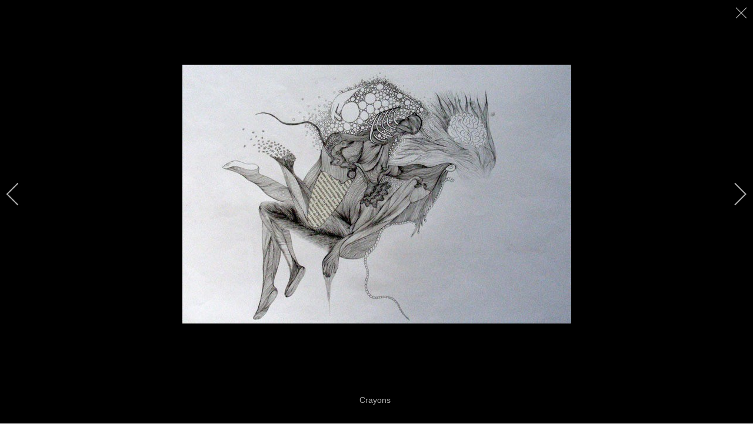

--- FILE ---
content_type: text/html; charset=utf-8
request_url: https://celinebailly.fr/creations/dessins?i=dessin5
body_size: 8677
content:
<!DOCTYPE html>
<html lang="fr-fr" dir="ltr">

<head>
    <meta charset="utf-8">
	<meta name="rights" content="rights">
	<meta name="viewport" content="width=device-width, initial-scale=1">
	<meta name="description" content="Crayons ">
	<meta name="generator" content="Joomla! - Open Source Content Management">
	<title>Celine Bailly Infographiste freelance - dessin5</title>
	<link href="/media/system/images/joomla-favicon.svg" rel="icon" type="image/svg+xml">
	<link href="/media/templates/site/cassiopeia/images/favicon.ico" rel="alternate icon" type="image/vnd.microsoft.icon">
	<link href="/media/system/images/joomla-favicon-pinned.svg" rel="mask-icon" color="#000">

    <link href="/media/system/css/joomla-fontawesome.min.css?6f5169" rel="lazy-stylesheet"><noscript><link href="/media/system/css/joomla-fontawesome.min.css?6f5169" rel="stylesheet"></noscript>
	<link href="/media/com_igallery/css/lib-42.css?6f5169" rel="stylesheet">
	<link href="/media/com_igallery/css/ignitegallery-42.css?6f5169" rel="stylesheet">
	<link href="/media/templates/site/cassiopeia/css/template.min.css?6f5169" rel="stylesheet">
	<link href="/media/templates/site/cassiopeia/css/global/colors_standard.min.css?6f5169" rel="stylesheet">
	<link href="/media/templates/site/cassiopeia/css/vendor/joomla-custom-elements/joomla-alert.min.css?0.4.1" rel="stylesheet">
	<link href="/media/templates/site/cassiopeia/css/user.css?6f5169" rel="stylesheet">
	<link href="/media/plg_system_jcemediabox/css/jcemediabox.min.css?7d30aa8b30a57b85d658fcd54426884a" rel="stylesheet">
	<link href="/components/com_sppagebuilder/assets/css/font-awesome-6.min.css?1b4503c04f45d68ae09fb22125331a69" rel="stylesheet">
	<link href="/components/com_sppagebuilder/assets/css/font-awesome-v4-shims.css?1b4503c04f45d68ae09fb22125331a69" rel="stylesheet">
	<link href="/components/com_sppagebuilder/assets/css/animate.min.css?1b4503c04f45d68ae09fb22125331a69" rel="stylesheet">
	<link href="/components/com_sppagebuilder/assets/css/sppagebuilder.css?1b4503c04f45d68ae09fb22125331a69" rel="stylesheet">
	<link href="/components/com_sppagebuilder/assets/css/magnific-popup.css" rel="stylesheet">
	<style>:root {
		--hue: 214;
		--template-bg-light: #f0f4fb;
		--template-text-dark: #495057;
		--template-text-light: #ffffff;
		--template-link-color: var(--link-color);
		--template-special-color: #001B4C;
		
	}</style>
	<style>/* Mobile Menu CK - https://www.joomlack.fr */
/* Automatic styles */

.mobilemenuck-bar {display:none;position:relative;left:0;top:0;right:0;z-index:100;}
.mobilemenuck-bar-title {display: block;}
.mobilemenuck-bar-button {cursor:pointer;box-sizing: border-box;position:absolute; top: 0; right: 0;line-height:0.8em;font-family:Verdana;text-align: center;}
.mobilemenuck {box-sizing: border-box;width: 100%;}
.mobilemenuck-topbar {position:relative;}
.mobilemenuck-title {display: block;}
.mobilemenuck-button {cursor:pointer;box-sizing: border-box;position:absolute; top: 0; right: 0;line-height:0.8em;font-family:Verdana;text-align: center;}
.mobilemenuck a {display:block;text-decoration: none;}
.mobilemenuck a:hover {text-decoration: none;}
.mobilemenuck .mobilemenuck-item > div {position:relative;}
/* for accordion */
.mobilemenuck-togglericon:after {cursor:pointer;text-align:center;display:block;position: absolute;right: 0;top: 0;content:"+";}
.mobilemenuck .open .mobilemenuck-togglericon:after {content:"-";}
.mobilemenuck-lock-button.mobilemenuck-button {right:45px}
.mobilemenuck-lock-button.mobilemenuck-button svg {max-height:50%;}
.mobilemenuck-lock-button.mobilemenuck-button::after {display: block;content: "";height: 100%;width: 100%;z-index: 1;position: absolute;top: 0;left: 0;}
.mobilemenuck[data-display="flyout"] {overflow: initial !important;}
.mobilemenuck[data-display="flyout"] .level1 + .mobilemenuck-submenu {position:absolute;top:0;left:auto;display:none;height:100vh;left:100%;}
.mobilemenuck[data-display="flyout"] .level2 + .mobilemenuck-submenu {position:absolute;top:0;left:auto;display:none;height:100vh;left:100%;}
.mobilemenuck[data-display="flyout"][data-effect*="slideright"] .level1 + .mobilemenuck-submenu {right:100%;left:auto;}
.mobilemenuck[data-display="flyout"][data-effect*="slideright"] .level2 + .mobilemenuck-submenu {right:100%;left:auto;}

/* RTL support */
.rtl .mobilemenuck-bar-button {left: 0;right: auto;}
.rtl .mobilemenuck-button {left: 0;right: auto;}
.rtl .mobilemenuck-togglericon::after {left: 0;right: auto;}

@media screen and (max-width: 640px) {
.mobilemenuck[data-display="flyout"] .level1 + .mobilemenuck-submenu {position:static;width: initial !important;height: initial;}
}
@media screen and (max-width: 1000px) {
.mobilemenuck[data-display="flyout"] .level2 + .mobilemenuck-submenu {position:static;width: initial !important;height: initial;}
}
.mobilemenuck-backbutton {
	cursor: pointer;
}

.mobilemenuck-backbutton:hover {
	opacity: 0.7;
}

[data-id="mobilemenuck-176"] .mobilemenuck-bar-title {
	background: #464646;
	color: #FFFFFF;
	font-weight: bold;
	text-indent: 20px;
	line-height: 43px;
	font-size: 20px;
}

[data-id="mobilemenuck-176"] .mobilemenuck-bar-title a {
	color: #FFFFFF;
	font-weight: bold;
	text-indent: 20px;
	line-height: 43px;
	font-size: 20px;
}

[data-id="mobilemenuck-176"] .mobilemenuck-bar-button {
	background: #333333;
	height: 43px;
	width: 43px;
	color: #FFFFFF;
	padding-top: 8px;
	font-size: 1.8em;
}

[data-id="mobilemenuck-176"] .mobilemenuck-bar-button a {
	color: #FFFFFF;
	font-size: 1.8em;
}

[data-id="mobilemenuck-176"].mobilemenuck {
	background: #464646;
	color: #FFFFFF;
	padding-bottom: 5px;
	font-weight: bold;
	font-size: 1.2em;
}

[data-id="mobilemenuck-176"].mobilemenuck a {
	color: #FFFFFF;
	font-weight: bold;
	font-size: 1.2em;
}

[data-id="mobilemenuck-176"] .mobilemenuck-title {
	background: #464646;
	height: 43px;
	text-indent: 20px;
	line-height: 43px;
	font-size: 20px;
}

[data-id="mobilemenuck-176"] .mobilemenuck-title a {
	text-indent: 20px;
	line-height: 43px;
	font-size: 20px;
}

[data-id="mobilemenuck-176"] .mobilemenuck-button {
	min-height: 35px;
	height: 43px;
	width: 45px;
	line-height: 35px;
	font-size: 1.8em;
}

[data-id="mobilemenuck-176"] .mobilemenuck-button a {
	line-height: 35px;
	font-size: 1.8em;
}

[data-id="mobilemenuck-176"] .mobilemenuck-item > .level1 {
	background: #027EA6;
	-moz-border-radius: 5px 5px 5px 5px;
	-o-border-radius: 5px 5px 5px 5px;
	-webkit-border-radius: 5px 5px 5px 5px;
	border-radius: 5px 5px 5px 5px;
	color: #FFFFFF;
	margin-top: 4px;
	margin-right: 4px;
	margin-bottom: 4px;
	margin-left: 4px;
	padding-left: 15px;
	line-height: 35px;
}

[data-id="mobilemenuck-176"] .mobilemenuck-item > .level1 a {
	color: #FFFFFF;
	line-height: 35px;
}

[data-id="mobilemenuck-176"] .mobilemenuck-item > .level1:not(.headingck):hover, [data-id="mobilemenuck-176"] .mobilemenuck-item > .level1.open {
	background: #008bb8;
}

[data-id="mobilemenuck-176"] .mobilemenuck-item > .level2 {
	background: #FFFFFF;
	-moz-border-radius: 5px 5px 5px 5px;
	-o-border-radius: 5px 5px 5px 5px;
	-webkit-border-radius: 5px 5px 5px 5px;
	border-radius: 5px 5px 5px 5px;
	color: #000000;
	margin-top: 4px;
	margin-right: 4px;
	margin-bottom: 4px;
	margin-left: 4px;
	padding-left: 25px;
	line-height: 35px;
}

[data-id="mobilemenuck-176"] .mobilemenuck-item > .level2 a {
	color: #000000;
	line-height: 35px;
}

[data-id="mobilemenuck-176"] .mobilemenuck-item > .level2:not(.headingck):hover, [data-id="mobilemenuck-176"] .mobilemenuck-item > .level2.open {
	background: #f0f0f0;
}

[data-id="mobilemenuck-176"] .level2 + .mobilemenuck-submenu .mobilemenuck-item > div:not(.mobilemenuck-submenu) {
	background: #689332;
	-moz-border-radius: 5px 5px 5px 5px;
	-o-border-radius: 5px 5px 5px 5px;
	-webkit-border-radius: 5px 5px 5px 5px;
	border-radius: 5px 5px 5px 5px;
	color: #FFFFFF;
	margin-top: 4px;
	margin-right: 4px;
	margin-bottom: 4px;
	margin-left: 4px;
	padding-left: 35px;
	line-height: 35px;
}

[data-id="mobilemenuck-176"] .level2 + .mobilemenuck-submenu .mobilemenuck-item > div:not(.mobilemenuck-submenu) a {
	color: #FFFFFF;
	line-height: 35px;
}

[data-id="mobilemenuck-176"] .level2 + .mobilemenuck-submenu .mobilemenuck-item > div:not(.headingck):not(.mobilemenuck-submenu):hover, [data-id="mobilemenuck-176"] .mobilemenuck-item > .level2 + .mobilemenuck-submenu .mobilemenuck-item > div.open:not(.mobilemenuck-submenu) {
	background: #72a137;
}

[data-id="mobilemenuck-176"] .mobilemenuck-togglericon:after {
	background: #000000;
	background: rgba(0,0,0,0.25);
	-pie-background: rgba(0,0,0,0.25);
	-moz-border-radius: 0px 5px 5px 0px;
	-o-border-radius: 0px 5px 5px 0px;
	-webkit-border-radius: 0px 5px 5px 0px;
	border-radius: 0px 5px 5px 0px;
	min-height: 35px;
	height: 100%;
	width: 35px;
	padding-right: 5px;
	padding-left: 5px;
	line-height: 35px;
	font-size: 1.7em;
}

[data-id="mobilemenuck-176"] .mobilemenuck-togglericon:after a {
	line-height: 35px;
	font-size: 1.7em;
}
.mobilemaximenuck div span.descck {
	padding-left: 10px;
	font-size: 12px;
}

[data-id="mobilemenuck-176"] .mobilemenuck-item-counter {
	display: inline-block;
	margin: 0 5px;
	padding: 10px;
	font-size: 12px;
	line-height: 0;
	background: rgba(0,0,0,0.3);
	color: #eee;
	border-radius: 10px;
	height: 20px;
	transform: translate(10px,-3px);
	box-sizing: border-box;
}

[data-id="mobilemenuck-176"] + .mobilemenuck-overlay {
	position: fixed;
	top: 0;
	background: #000;
	opacity: 0.3;
	left: 0;
	right: 0;
	bottom: 0;
	z-index: 9;
}

[data-id="mobilemenuck-176"] .mobilemenuck-backbutton svg {
	width: 14px;
	fill: #fff;
	position: relative;
	left: -5px;
	top: -2px;
}
[data-id="mobilemenuck-176"] img.mobilemenuck-icon {
width: 32px;
height: 32px;
margin: 5px;
}[data-id="mobilemenuck-176"] i.mobilemenuck-icon {
font-size: 32px;
margin: 5px;
}[data-id="mobilemenuck-176"] .mobilemenuck-item .maximenuiconck {
font-size: 32px;
margin: 5px;
}[data-id="mobilemenuck-176"] + .mobilemenuck-overlay {
	position: fixed;
	top: 0;
	background: #000000;
	opacity: 0.3;
	left: 0;
	right: 0;
	bottom: 0;
	z-index: 9;
}.mobilemenuck-logo { text-align: center; }.mobilemenuck-logo-left { text-align: left; }.mobilemenuck-logo-right { text-align: right; }.mobilemenuck-logo a { display: inline-block; }</style>
	<style>@media(min-width: 1400px) {.sppb-row-container { max-width: 1320px; }}</style>
	<style>#mobilemenuck-176-mobile-bar, #mobilemenuck-176-mobile-bar-wrap-topfixed { display: none; }
	@media only screen and (max-width:991px){
	#mobilemenuck-176-wrap ul.nav, #mobilemenuck-176-wrap button.navbar-toggler { display: none !important; }
	#mobilemenuck-176-mobile-bar, #mobilemenuck-176-mobile-bar-wrap-topfixed { display: block; flex: 1;}
	.mobilemenuck-hide {display: none !important;}
    body { padding-top: 40px !important; } }</style>

    <script src="/media/vendor/jquery/js/jquery.min.js?3.7.1"></script>
	<script src="/media/com_igallery/js/lib-42.js?6f5169"></script>
	<script src="/media/com_igallery/js/ignitegallery-42.js?6f5169"></script>
	<script src="/media/legacy/js/jquery-noconflict.min.js?504da4"></script>
	<script src="/media/mod_menu/js/menu.min.js?6f5169" type="module"></script>
	<script type="application/json" class="joomla-script-options new">{"joomla.jtext":{"PLG_MOBILEMENUCK_SEARCH":"PLG_MOBILEMENUCK_SEARCH","PLG_MOBILEMENUCK_BAR_BUTTON_LABEL":"PLG_MOBILEMENUCK_BAR_BUTTON_LABEL","PLG_MOBILEMENUCK_LOCK_BUTTON_LABEL":"PLG_MOBILEMENUCK_LOCK_BUTTON_LABEL","PLG_MOBILEMENUCK_MENU_BUTTON_LABEL":"PLG_MOBILEMENUCK_MENU_BUTTON_LABEL","PLG_MOBILEMENUCK_SEARCH_LABEL":"PLG_MOBILEMENUCK_SEARCH_LABEL","PLG_MOBILEMENUCK_TOGGLER_ICON_LABEL":"PLG_MOBILEMENUCK_TOGGLER_ICON_LABEL","PLG_MOBILEMENUCK_SEARCH_RESET_LABEL":"PLG_MOBILEMENUCK_SEARCH_RESET_LABEL","ERROR":"Erreur","MESSAGE":"Message","NOTICE":"Annonce","WARNING":"Alerte","JCLOSE":"Fermer","JOK":"OK","JOPEN":"Ouvrir"},"system.paths":{"root":"","rootFull":"https:\/\/celinebailly.fr\/","base":"","baseFull":"https:\/\/celinebailly.fr\/"},"csrf.token":"9c1fcf06f8da75a7404e36b62c056574"}</script>
	<script src="/media/system/js/core.min.js?a3d8f8"></script>
	<script src="/media/templates/site/cassiopeia/js/template.min.js?6f5169" type="module"></script>
	<script src="/media/vendor/bootstrap/js/collapse.min.js?5.3.8" type="module"></script>
	<script src="/media/system/js/messages.min.js?9a4811" type="module"></script>
	<script src="/media/plg_system_jcemediabox/js/jcemediabox.min.js?7d30aa8b30a57b85d658fcd54426884a"></script>
	<script src="/components/com_sppagebuilder/assets/js/jquery.parallax.js?1b4503c04f45d68ae09fb22125331a69"></script>
	<script src="/components/com_sppagebuilder/assets/js/sppagebuilder.js?1b4503c04f45d68ae09fb22125331a69" defer></script>
	<script src="/components/com_sppagebuilder/assets/js/jquery.magnific-popup.min.js"></script>
	<script src="/components/com_sppagebuilder/assets/js/addons/image.js"></script>
	<script src="/components/com_sppagebuilder/assets/js/addons/text_block.js"></script>
	<script src="/media/plg_system_mobilemenuck/assets/mobilemenuck.js?ver=1.6.11"></script>
	<script>jQuery(document).ready(function(){WfMediabox.init({"base":"\/","theme":"standard","width":"","height":"","lightbox":0,"shadowbox":0,"icons":1,"overlay":1,"overlay_opacity":0,"overlay_color":"","transition_speed":500,"close":2,"labels":{"close":"Close","next":"Next","previous":"Previous","cancel":"Cancel","numbers":"{{numbers}}","numbers_count":"{{current}} of {{total}}","download":"Download"},"swipe":true,"expand_on_click":true});});</script>
	<script>var MobilemenuckSettings = MobilemenuckSettings || {};MobilemenuckSettings['mobilemenuck-176'] = {"207":{"icon":"","iconType":"image","enabled":"1","text":""},"209":{"icon":"","iconType":"image","enabled":"1","text":""},"211":{"icon":"","iconType":"image","enabled":"1","text":""},"214":{"icon":"","iconType":"image","enabled":"1","text":""},"213":{"icon":"","iconType":"image","enabled":"1","text":""},"534":{"icon":"","iconType":"image","enabled":"1","text":""},"219":{"icon":"","iconType":"image","enabled":"1","text":""},"224":{"icon":"","iconType":"image","enabled":"1","text":""},"226":{"icon":"","iconType":"image","enabled":"1","text":""}}</script>
	<script>jQuery(document).ready(function(){ new MobileMenuCK(jQuery('#mobilemenuck-176-wrap ul.nav'), {menubarbuttoncontent : '&#x2261;',topbarbuttoncontent : '×',showmobilemenutext : 'default',mobilemenutext : 'Menu',container : 'topfixed',detectiontype : 'resolution',resolution : '991',usemodules : '0',useimages : '0',showlogo : '1',showdesc : '0',displaytype : 'accordion',displayeffect : 'normal',menuwidth : '300',openedonactiveitem : '0',mobilebackbuttontext : 'Retour',menuselector : 'ul',uriroot : '',tooglebarevent : 'click',tooglebaron : 'all',logo_source : 'maximenuck',logo_image : '',logo_link : '',logo_alt : '',logo_position : 'left',logo_width : '',logo_height : '',logo_margintop : '',logo_marginright : '',logo_marginbottom : '',logo_marginleft : '',topfixedeffect : 'always',lock_button : '0',lock_forced : '0',accordion_use_effects : '0',accordion_toggle : '0',show_icons : '1',counter : '0',hide_desktop : '1',overlay : '1',menuid : 'mobilemenuck-176',langdirection : 'ltr',merge : '',beforetext : '',aftertext : '',mergeorder : '',logo_where : '1',custom_position : '#css_selector',search : '0',uriroot : ''}); });</script>
	<meta property="og:title" content="dessin5" />
	<meta property="og:description" content="Crayons " />
	<meta property="og:image" content="https://celinebailly.fr/images/igallery/resized/dessins-13/dessin5-1600-1000-100.jpg" />
	<meta property="og:image:width" content="661" />
	<meta property="og:image:height" content="440" />

</head>

<body class="site com_igallery wrapper-fluid view-category no-layout no-task itemid-213">
    <header class="header container-header full-width position-sticky sticky-top">

        
        
                    <div class="grid-child">
                <div class="navbar-brand">
                    <a class="brand-logo" href="/">
                        <img loading="eager" decoding="async" src="https://celinebailly.fr/images/structure/logo4.png" alt="Celine Bailly Infographiste freelance">                    </a>
                                    </div>
            </div>
        
                    <div class="grid-child container-nav">
                                    <div id="mobilemenuck-176-wrap">
								<ul id="menu1" class="mod-menu mod-list nav  menuprincipal">
<li class="nav-item item-207 default"><a href="/" title="Céline Bailly infographiste">Accueil</a></li><li class="nav-item item-209 active deeper parent"><a href="/creations/graphisme-print" title="Créations, portfolio">Créations</a><ul class="mod-menu__sub list-unstyled small"><li class="nav-item item-211"><a href="/creations/graphisme-print" title="Graphisme">Graphisme / Print</a></li><li class="nav-item item-214"><a href="/creations/cms" title="Sites joomla">Site internet</a></li><li class="nav-item item-213 current active"><a href="/creations/dessins" title="Travaux personnels" aria-current="page">Dessins</a></li><li class="nav-item item-534"><a href="/creations/modiste" title="Chapeaux">Modisme</a></li><li class="nav-item item-219"><a href="/creations/les-coeurs" title="Photographies de coeurs">Les Coeurs</a></li></ul></li><li class="nav-item item-224"><a href="/a-propos" title="Parcours et compétences">A propos</a></li><li class="nav-item item-226"><a href="/contact" >Contact</a></li></ul>

							</div>
                                            </div>
            </header>

    <div class="site-grid">
        
        
        
        
        <div class="grid-child container-component">
            
            <div class="main-top card ">
        <div class="card-body">
                
<nav class="navbar navbar-expand-md" aria-label="Sous Menu principal">
    <button class="navbar-toggler navbar-toggler-right" type="button" data-bs-toggle="collapse" data-bs-target="#navbar177" aria-controls="navbar177" aria-expanded="false" aria-label="Permuter la navigation">
        <span class="icon-menu" aria-hidden="true"></span>
    </button>
    <div class="collapse navbar-collapse" id="navbar177">
        <ul id="menu2" class="mod-menu mod-list nav  sousmenuprincipal">
<li class="nav-item item-211"><a href="/creations/graphisme-print" title="Graphisme">Graphisme / Print</a></li><li class="nav-item item-214"><a href="/creations/cms" title="Sites joomla">Site internet</a></li><li class="nav-item item-213 current active"><a href="/creations/dessins" title="Travaux personnels" aria-current="page">Dessins</a></li><li class="nav-item item-534"><a href="/creations/modiste" title="Chapeaux">Modisme</a></li><li class="nav-item item-219"><a href="/creations/les-coeurs" title="Photographies de coeurs">Les Coeurs</a></li></ul>
    </div>
</nav>
    </div>
</div>

            <div id="system-message-container" aria-live="polite"></div>

            <main>
                


<div id="gallery-scope-13" class="igui-scope ig-main-scope-wrapper profile-3 ig-notphone" data-vref="5.3"
>

    







    <div data-igui-grid id="ig-gallery-wrapper-13" class="ig-gallery-wrapper igui-align-center igui-grid-collapse"
         data-ig-uniqueid="13"
         data-ig-basehref=""
         data-ig-basehref-long="https://celinebailly.fr/"
         data-ig-collecthits="0"
         data-ig-lbox-autoplay=""
         data-ig-disable-rightclick="0"
         data-ig-showhash="hash"
         data-ig-show-main-image="0"
         data-ig-phone="0"
         data-ig-lbox-view="0"
         data-ig-gdpr="0"
         data-ig-ismac="1"
                          >

    
    
            
        
            
        <div
            class="ig-slideshow igui-inline igui-width-48-48 igui-position-relative igui-visible-toggle igui-light"
            data-ig-fade="slide"
            data-ig-transition-duration="400"
            data-ig-ratio="661:568"
            data-ig-autoplay="0"
            data-ig-infinite="1"
            data-ig-interval="3000"
            data-ig-max-height="568"
            data-ig-show-main="0"
            data-ig-preload-main="1"
            style="display:none;"        >

        <div style="max-width:661px; position:relative;">

            <ul class="igui-slideshow-items ig-slideshow-matchheight"
                data-ig-lightbox="1"
                data-ig-lightbox-fade="slide"
                data-ig-lightbox-transition-duration="400"
                data-ig-lightbox-fullscreen="none"
                data-ig-lightbox-interval="3000"
                data-ig-lightbox-infinite="1"
                >
            
                
                                                
                
                
                <li class="ig-slideshow-item "
                    data-ig-imageid="305"
                    data-ig-imagehash="peinturecoree3"
                    data-ig-image-link=""
                    data-ig-link-new="1"
                                                            >

                    
                
                                                                                        
                                                                    	                                                                    <div class="ig-lightbox-description-content" style="display:none;"><div class="ig-tags-wrapper"><a class="ig-tags-link" href="/creations/dessins?view=tags&amp;igtags=Korea">Korea</a> </div></div>
                    
                    
                    <a class="ig-lightbox-link Korea" style="display:none;" href="/images/igallery/resized/dessins-13/peinturecoree3-1600-1000-100.jpg" data-ig-imageid="305" >peinturecoree3</a>

                                                            <a class="ig-lightbox-image-url" style="display:none;" href="https://celinebailly.fr/creations/dessins?i=peinturecoree3">peinturecoree3</a>
                                        <div class="ig-slideshow-item-inner-lboxon igui-margin-remove">


                
                    
                            <img class="ig-slideshow-image igui-margin-remove-bottom ig-slideshow-lazy" data-ig-lazy-src="/images/igallery/resized/dessins-13/peinturecoree3-800-600-100-c.jpg" title="peinturecoree3" alt="peinturecoree3"/>

                                                        <div class="ig-lbox-open-icon igui-overlay igui-position-bottom-right"><span data-igui-icon="icon: zoom-in-custom; ratio: 1.3"></span></div>
                            
                            
                                                        	                                                                                                                <div class="ig-description-overlay igui-overlay igui-overlay-primary igui-padding-small igui-position-bottom" style="visibility:hidden;"><div class="ig-tags-wrapper"><a class="ig-tags-link" href="/creations/dessins?view=tags&amp;igtags=Korea">Korea</a> </div></div>
                            
                    
                    </div>

                </li>
            
                
                                                
                
                
                <li class="ig-slideshow-item "
                    data-ig-imageid="303"
                    data-ig-imagehash="peinturecoree1"
                    data-ig-image-link=""
                    data-ig-link-new="1"
                                                            >

                    
                
                                                                                        
                                                                    	                                                                    <div class="ig-lightbox-description-content" style="display:none;"><div class="ig-tags-wrapper"><a class="ig-tags-link" href="/creations/dessins?view=tags&amp;igtags=Korea">Korea</a> </div></div>
                    
                    
                    <a class="ig-lightbox-link Korea" style="display:none;" href="/images/igallery/resized/dessins-13/peinturecoree1-1600-1000-100.jpg" data-ig-imageid="303" >peinturecoree1</a>

                                                            <a class="ig-lightbox-image-url" style="display:none;" href="https://celinebailly.fr/creations/dessins?i=peinturecoree1">peinturecoree1</a>
                                        <div class="ig-slideshow-item-inner-lboxon igui-margin-remove">


                
                    
                            <img class="ig-slideshow-image igui-margin-remove-bottom ig-slideshow-lazy" data-ig-lazy-src="/images/igallery/resized/dessins-13/peinturecoree1-800-600-100-c.jpg" title="peinturecoree1" alt="peinturecoree1"/>

                                                        <div class="ig-lbox-open-icon igui-overlay igui-position-bottom-right"><span data-igui-icon="icon: zoom-in-custom; ratio: 1.3"></span></div>
                            
                            
                                                        	                                                                                                                <div class="ig-description-overlay igui-overlay igui-overlay-primary igui-padding-small igui-position-bottom" style="visibility:hidden;"><div class="ig-tags-wrapper"><a class="ig-tags-link" href="/creations/dessins?view=tags&amp;igtags=Korea">Korea</a> </div></div>
                            
                    
                    </div>

                </li>
            
                
                                                
                
                
                <li class="ig-slideshow-item "
                    data-ig-imageid="301"
                    data-ig-imagehash="dessin8"
                    data-ig-image-link=""
                    data-ig-link-new="1"
                                                            >

                    
                
                                                                                        
                                                                    	                                                                    <div class="ig-lightbox-description-content" style="display:none;"><div class="ig-tags-wrapper"><a class="ig-tags-link" href="/creations/dessins?view=tags&amp;igtags=Crayons">Crayons</a> </div></div>
                    
                    
                    <a class="ig-lightbox-link Crayons" style="display:none;" href="/images/igallery/resized/dessins-13/dessin8-1600-1000-100.jpg" data-ig-imageid="301" >dessin8</a>

                                                            <a class="ig-lightbox-image-url" style="display:none;" href="https://celinebailly.fr/creations/dessins?i=dessin8">dessin8</a>
                                        <div class="ig-slideshow-item-inner-lboxon igui-margin-remove">


                
                    
                            <img class="ig-slideshow-image igui-margin-remove-bottom ig-slideshow-lazy" data-ig-lazy-src="/images/igallery/resized/dessins-13/dessin8-800-600-100-c.jpg" title="dessin8" alt="dessin8"/>

                                                        <div class="ig-lbox-open-icon igui-overlay igui-position-bottom-right"><span data-igui-icon="icon: zoom-in-custom; ratio: 1.3"></span></div>
                            
                            
                                                        	                                                                                                                <div class="ig-description-overlay igui-overlay igui-overlay-primary igui-padding-small igui-position-bottom" style="visibility:hidden;"><div class="ig-tags-wrapper"><a class="ig-tags-link" href="/creations/dessins?view=tags&amp;igtags=Crayons">Crayons</a> </div></div>
                            
                    
                    </div>

                </li>
            
                
                                                
                
                
                <li class="ig-slideshow-item "
                    data-ig-imageid="299"
                    data-ig-imagehash="dessin6"
                    data-ig-image-link=""
                    data-ig-link-new="1"
                                                            >

                    
                
                                                                                        
                                                                    	                                                                    <div class="ig-lightbox-description-content" style="display:none;"><div class="ig-tags-wrapper"><a class="ig-tags-link" href="/creations/dessins?view=tags&amp;igtags=Crayons">Crayons</a> </div></div>
                    
                    
                    <a class="ig-lightbox-link Crayons" style="display:none;" href="/images/igallery/resized/dessins-13/dessin6-1600-1000-100.jpg" data-ig-imageid="299" >dessin6</a>

                                                            <a class="ig-lightbox-image-url" style="display:none;" href="https://celinebailly.fr/creations/dessins?i=dessin6">dessin6</a>
                                        <div class="ig-slideshow-item-inner-lboxon igui-margin-remove">


                
                    
                            <img class="ig-slideshow-image igui-margin-remove-bottom ig-slideshow-lazy" data-ig-lazy-src="/images/igallery/resized/dessins-13/dessin6-800-600-100-c.jpg" title="dessin6" alt="dessin6"/>

                                                        <div class="ig-lbox-open-icon igui-overlay igui-position-bottom-right"><span data-igui-icon="icon: zoom-in-custom; ratio: 1.3"></span></div>
                            
                            
                                                        	                                                                                                                <div class="ig-description-overlay igui-overlay igui-overlay-primary igui-padding-small igui-position-bottom" style="visibility:hidden;"><div class="ig-tags-wrapper"><a class="ig-tags-link" href="/creations/dessins?view=tags&amp;igtags=Crayons">Crayons</a> </div></div>
                            
                    
                    </div>

                </li>
            
                
                                                
                
                
                <li class="ig-slideshow-item "
                    data-ig-imageid="302"
                    data-ig-imagehash="dessin9"
                    data-ig-image-link=""
                    data-ig-link-new="1"
                                                            >

                    
                
                                                                                        
                                                                    	                                                                    <div class="ig-lightbox-description-content" style="display:none;"><div class="ig-tags-wrapper"><a class="ig-tags-link" href="/creations/dessins?view=tags&amp;igtags=Crayons">Crayons</a> </div></div>
                    
                    
                    <a class="ig-lightbox-link Crayons" style="display:none;" href="/images/igallery/resized/dessins-13/dessin9-1600-1000-100.jpg" data-ig-imageid="302" >dessin9</a>

                                                            <a class="ig-lightbox-image-url" style="display:none;" href="https://celinebailly.fr/creations/dessins?i=dessin9">dessin9</a>
                                        <div class="ig-slideshow-item-inner-lboxon igui-margin-remove">


                
                    
                            <img class="ig-slideshow-image igui-margin-remove-bottom ig-slideshow-lazy" data-ig-lazy-src="/images/igallery/resized/dessins-13/dessin9-800-600-100-c.jpg" title="dessin9" alt="dessin9"/>

                                                        <div class="ig-lbox-open-icon igui-overlay igui-position-bottom-right"><span data-igui-icon="icon: zoom-in-custom; ratio: 1.3"></span></div>
                            
                            
                                                        	                                                                                                                <div class="ig-description-overlay igui-overlay igui-overlay-primary igui-padding-small igui-position-bottom" style="visibility:hidden;"><div class="ig-tags-wrapper"><a class="ig-tags-link" href="/creations/dessins?view=tags&amp;igtags=Crayons">Crayons</a> </div></div>
                            
                    
                    </div>

                </li>
            
                
                                                
                
                
                <li class="ig-slideshow-item ig-first-active"
                    data-ig-imageid="298"
                    data-ig-imagehash="dessin5"
                    data-ig-image-link=""
                    data-ig-link-new="1"
                                                            >

                    
                
                                                                                        
                                                                    	                                                                    <div class="ig-lightbox-description-content" style="display:none;"><div class="ig-tags-wrapper"><a class="ig-tags-link" href="/creations/dessins?view=tags&amp;igtags=Crayons">Crayons</a> </div></div>
                    
                    
                    <a class="ig-lightbox-link Crayons" style="display:none;" href="/images/igallery/resized/dessins-13/dessin5-1600-1000-100.jpg" data-ig-imageid="298" >dessin5</a>

                                                            <a class="ig-lightbox-image-url" style="display:none;" href="https://celinebailly.fr/creations/dessins?i=dessin5">dessin5</a>
                                        <div class="ig-slideshow-item-inner-lboxon igui-margin-remove">


                
                    
                            <img class="ig-slideshow-image igui-margin-remove-bottom ig-slideshow-lazy" data-ig-lazy-src="/images/igallery/resized/dessins-13/dessin5-800-600-100-c.jpg" title="dessin5" alt="dessin5"/>

                                                        <div class="ig-lbox-open-icon igui-overlay igui-position-bottom-right"><span data-igui-icon="icon: zoom-in-custom; ratio: 1.3"></span></div>
                            
                            
                                                        	                                                                                                                <div class="ig-description-overlay igui-overlay igui-overlay-primary igui-padding-small igui-position-bottom" style="visibility:hidden;"><div class="ig-tags-wrapper"><a class="ig-tags-link" href="/creations/dessins?view=tags&amp;igtags=Crayons">Crayons</a> </div></div>
                            
                    
                    </div>

                </li>
            
                
                                                
                
                
                <li class="ig-slideshow-item "
                    data-ig-imageid="306"
                    data-ig-imagehash="peinturecoree4"
                    data-ig-image-link=""
                    data-ig-link-new="1"
                                                            >

                    
                
                                                                                        
                                                                    	                                                                    <div class="ig-lightbox-description-content" style="display:none;"><div class="ig-tags-wrapper"><a class="ig-tags-link" href="/creations/dessins?view=tags&amp;igtags=Korea">Korea</a> </div></div>
                    
                    
                    <a class="ig-lightbox-link Korea" style="display:none;" href="/images/igallery/resized/dessins-13/peinturecoree4-1600-1000-100.jpg" data-ig-imageid="306" >peinturecoree4</a>

                                                            <a class="ig-lightbox-image-url" style="display:none;" href="https://celinebailly.fr/creations/dessins?i=peinturecoree4">peinturecoree4</a>
                                        <div class="ig-slideshow-item-inner-lboxon igui-margin-remove">


                
                    
                            <img class="ig-slideshow-image igui-margin-remove-bottom ig-slideshow-lazy" data-ig-lazy-src="/images/igallery/resized/dessins-13/peinturecoree4-800-600-100-c.jpg" title="peinturecoree4" alt="peinturecoree4"/>

                                                        <div class="ig-lbox-open-icon igui-overlay igui-position-bottom-right"><span data-igui-icon="icon: zoom-in-custom; ratio: 1.3"></span></div>
                            
                            
                                                        	                                                                                                                <div class="ig-description-overlay igui-overlay igui-overlay-primary igui-padding-small igui-position-bottom" style="visibility:hidden;"><div class="ig-tags-wrapper"><a class="ig-tags-link" href="/creations/dessins?view=tags&amp;igtags=Korea">Korea</a> </div></div>
                            
                    
                    </div>

                </li>
            
                
                                                
                
                
                <li class="ig-slideshow-item "
                    data-ig-imageid="300"
                    data-ig-imagehash="dessin7"
                    data-ig-image-link=""
                    data-ig-link-new="1"
                                                            >

                    
                
                                                                                        
                                                                    	                                                                    <div class="ig-lightbox-description-content" style="display:none;"><div class="ig-tags-wrapper"><a class="ig-tags-link" href="/creations/dessins?view=tags&amp;igtags=Crayons">Crayons</a> </div></div>
                    
                    
                    <a class="ig-lightbox-link Crayons" style="display:none;" href="/images/igallery/resized/dessins-13/dessin7-1600-1000-100.jpg" data-ig-imageid="300" >dessin7</a>

                                                            <a class="ig-lightbox-image-url" style="display:none;" href="https://celinebailly.fr/creations/dessins?i=dessin7">dessin7</a>
                                        <div class="ig-slideshow-item-inner-lboxon igui-margin-remove">


                
                    
                            <img class="ig-slideshow-image igui-margin-remove-bottom ig-slideshow-lazy" data-ig-lazy-src="/images/igallery/resized/dessins-13/dessin7-800-600-100-c.jpg" title="dessin7" alt="dessin7"/>

                                                        <div class="ig-lbox-open-icon igui-overlay igui-position-bottom-right"><span data-igui-icon="icon: zoom-in-custom; ratio: 1.3"></span></div>
                            
                            
                                                        	                                                                                                                <div class="ig-description-overlay igui-overlay igui-overlay-primary igui-padding-small igui-position-bottom" style="visibility:hidden;"><div class="ig-tags-wrapper"><a class="ig-tags-link" href="/creations/dessins?view=tags&amp;igtags=Crayons">Crayons</a> </div></div>
                            
                    
                    </div>

                </li>
            
                
                                                
                
                
                <li class="ig-slideshow-item "
                    data-ig-imageid="296"
                    data-ig-imagehash="dessin10"
                    data-ig-image-link=""
                    data-ig-link-new="1"
                                                            >

                    
                
                                                                                        
                                                                    	                                                                    <div class="ig-lightbox-description-content" style="display:none;"><div class="ig-tags-wrapper"><a class="ig-tags-link" href="/creations/dessins?view=tags&amp;igtags=Crayons">Crayons</a> </div></div>
                    
                    
                    <a class="ig-lightbox-link Crayons" style="display:none;" href="/images/igallery/resized/dessins-13/dessin10-1600-1000-100.jpg" data-ig-imageid="296" >dessin10</a>

                                                            <a class="ig-lightbox-image-url" style="display:none;" href="https://celinebailly.fr/creations/dessins?i=dessin10">dessin10</a>
                                        <div class="ig-slideshow-item-inner-lboxon igui-margin-remove">


                
                    
                            <img class="ig-slideshow-image igui-margin-remove-bottom ig-slideshow-lazy" data-ig-lazy-src="/images/igallery/resized/dessins-13/dessin10-800-600-100-c.jpg" title="dessin10" alt="dessin10"/>

                                                        <div class="ig-lbox-open-icon igui-overlay igui-position-bottom-right"><span data-igui-icon="icon: zoom-in-custom; ratio: 1.3"></span></div>
                            
                            
                                                        	                                                                                                                <div class="ig-description-overlay igui-overlay igui-overlay-primary igui-padding-small igui-position-bottom" style="visibility:hidden;"><div class="ig-tags-wrapper"><a class="ig-tags-link" href="/creations/dessins?view=tags&amp;igtags=Crayons">Crayons</a> </div></div>
                            
                    
                    </div>

                </li>
            
                
                                                
                
                
                <li class="ig-slideshow-item "
                    data-ig-imageid="304"
                    data-ig-imagehash="peinturecoree2"
                    data-ig-image-link=""
                    data-ig-link-new="1"
                                                            >

                    
                
                                                                                        
                                                                    	                                                                    <div class="ig-lightbox-description-content" style="display:none;"><div class="ig-tags-wrapper"><a class="ig-tags-link" href="/creations/dessins?view=tags&amp;igtags=Korea">Korea</a> </div></div>
                    
                    
                    <a class="ig-lightbox-link Korea" style="display:none;" href="/images/igallery/resized/dessins-13/peinturecoree2-1600-1000-100.jpg" data-ig-imageid="304" >peinturecoree2</a>

                                                            <a class="ig-lightbox-image-url" style="display:none;" href="https://celinebailly.fr/creations/dessins?i=peinturecoree2">peinturecoree2</a>
                                        <div class="ig-slideshow-item-inner-lboxon igui-margin-remove">


                
                    
                            <img class="ig-slideshow-image igui-margin-remove-bottom ig-slideshow-lazy" data-ig-lazy-src="/images/igallery/resized/dessins-13/peinturecoree2-800-600-100-c.jpg" title="peinturecoree2" alt="peinturecoree2"/>

                                                        <div class="ig-lbox-open-icon igui-overlay igui-position-bottom-right"><span data-igui-icon="icon: zoom-in-custom; ratio: 1.3"></span></div>
                            
                            
                                                        	                                                                                                                <div class="ig-description-overlay igui-overlay igui-overlay-primary igui-padding-small igui-position-bottom" style="visibility:hidden;"><div class="ig-tags-wrapper"><a class="ig-tags-link" href="/creations/dessins?view=tags&amp;igtags=Korea">Korea</a> </div></div>
                            
                    
                    </div>

                </li>
            
                
                                                
                
                
                <li class="ig-slideshow-item "
                    data-ig-imageid="307"
                    data-ig-imagehash="peinturecoree5"
                    data-ig-image-link=""
                    data-ig-link-new="1"
                                                            >

                    
                
                                                                                        
                                                                    	                                                                    <div class="ig-lightbox-description-content" style="display:none;"><div class="ig-tags-wrapper"><a class="ig-tags-link" href="/creations/dessins?view=tags&amp;igtags=Korea">Korea</a> </div></div>
                    
                    
                    <a class="ig-lightbox-link Korea" style="display:none;" href="/images/igallery/resized/dessins-13/peinturecoree5-1600-1000-100.jpg" data-ig-imageid="307" >peinturecoree5</a>

                                                            <a class="ig-lightbox-image-url" style="display:none;" href="https://celinebailly.fr/creations/dessins?i=peinturecoree5">peinturecoree5</a>
                                        <div class="ig-slideshow-item-inner-lboxon igui-margin-remove">


                
                    
                            <img class="ig-slideshow-image igui-margin-remove-bottom ig-slideshow-lazy" data-ig-lazy-src="/images/igallery/resized/dessins-13/peinturecoree5-800-600-100-c.jpg" title="peinturecoree5" alt="peinturecoree5"/>

                                                        <div class="ig-lbox-open-icon igui-overlay igui-position-bottom-right"><span data-igui-icon="icon: zoom-in-custom; ratio: 1.3"></span></div>
                            
                            
                                                        	                                                                                                                <div class="ig-description-overlay igui-overlay igui-overlay-primary igui-padding-small igui-position-bottom" style="visibility:hidden;"><div class="ig-tags-wrapper"><a class="ig-tags-link" href="/creations/dessins?view=tags&amp;igtags=Korea">Korea</a> </div></div>
                            
                    
                    </div>

                </li>
            
                
                                                
                
                
                <li class="ig-slideshow-item "
                    data-ig-imageid="297"
                    data-ig-imagehash="dessin4"
                    data-ig-image-link=""
                    data-ig-link-new="1"
                                                            >

                    
                
                                                                                        
                                                                    	                                                                    <div class="ig-lightbox-description-content" style="display:none;"><div class="ig-tags-wrapper"><a class="ig-tags-link" href="/creations/dessins?view=tags&amp;igtags=Crayons">Crayons</a> </div></div>
                    
                    
                    <a class="ig-lightbox-link Crayons" style="display:none;" href="/images/igallery/resized/dessins-13/dessin4-1600-1000-100.jpg" data-ig-imageid="297" >dessin4</a>

                                                            <a class="ig-lightbox-image-url" style="display:none;" href="https://celinebailly.fr/creations/dessins?i=dessin4">dessin4</a>
                                        <div class="ig-slideshow-item-inner-lboxon igui-margin-remove">


                
                    
                            <img class="ig-slideshow-image igui-margin-remove-bottom ig-slideshow-lazy" data-ig-lazy-src="/images/igallery/resized/dessins-13/dessin4-800-600-100-c.jpg" title="dessin4" alt="dessin4"/>

                                                        <div class="ig-lbox-open-icon igui-overlay igui-position-bottom-right"><span data-igui-icon="icon: zoom-in-custom; ratio: 1.3"></span></div>
                            
                            
                                                        	                                                                                                                <div class="ig-description-overlay igui-overlay igui-overlay-primary igui-padding-small igui-position-bottom" style="visibility:hidden;"><div class="ig-tags-wrapper"><a class="ig-tags-link" href="/creations/dessins?view=tags&amp;igtags=Crayons">Crayons</a> </div></div>
                            
                    
                    </div>

                </li>
            
            </ul>
                            <a class="ig-slideshow-button ig-slideshow-button-left igui-position-center-left igui-position-small igui-slidenav-large igui-margin-remove-left" href="javascript:void(0)" data-igui-slidenav-previous data-igui-slideshow-item="previous" aria-label="previous"></a>
                <a class="ig-slideshow-button ig-slideshow-button-right igui-position-center-right igui-position-small igui-slidenav-large igui-margin-remove-right" href="javascript:void(0)" data-igui-slidenav-next data-igui-slideshow-item="next" aria-label="next"></a>
            
            
            
        </div>

        </div>


            
        
            

    
    
            

    <div class="ig-tags-button-wrapper" data-show-all="1">
                    <div class="ig-tags-button ig-tag-show-all ig-tags-button-active" data-filter="*">Tout voir</div>
                            <div class="ig-tags-button ig-tag-Crayons" data-filter=".Crayons">Crayons</div>
                    <div class="ig-tags-button ig-tag-Korea" data-filter=".Korea">Korea</div>
            </div>

<div
    id="ig-thumbs-grid-13"
    class="ig-thumbs-grid  igui-width-48-48"
    data-ig-thumb-spacing="15"
    data-ig-grid-type="by_columns"
    data-ig-max-width="250"
    style="visibility:hidden;"
    >

    
        
        <div  class="ig-thumbs-grid-block Korea">

            <div class="ig-grid-img-link igui-transition-toggle " data-img-id="305">

                <img class="ig-thumbs-grid-image " src="/images/igallery/resized/dessins-13/peinturecoree3-250-500-100.jpg" title="peinturecoree3" alt="peinturecoree3" width="250" height="250" />

                
                
                                    <div class="ig-thumbs-grid-hover igui-transition-fade igui-position-cover igui-overlay igui-overlay-primary"></div>
                
                                
                            </div>

            
        </div>

        
        
        <div  class="ig-thumbs-grid-block Korea">

            <div class="ig-grid-img-link igui-transition-toggle " data-img-id="303">

                <img class="ig-thumbs-grid-image " src="/images/igallery/resized/dessins-13/peinturecoree1-250-500-100.jpg" title="peinturecoree1" alt="peinturecoree1" width="250" height="326" />

                
                
                                    <div class="ig-thumbs-grid-hover igui-transition-fade igui-position-cover igui-overlay igui-overlay-primary"></div>
                
                                
                            </div>

            
        </div>

        
        
        <div  class="ig-thumbs-grid-block Crayons">

            <div class="ig-grid-img-link igui-transition-toggle " data-img-id="301">

                <img class="ig-thumbs-grid-image " src="/images/igallery/resized/dessins-13/dessin8-250-500-100.jpg" title="dessin8" alt="dessin8" width="250" height="166" />

                
                
                                    <div class="ig-thumbs-grid-hover igui-transition-fade igui-position-cover igui-overlay igui-overlay-primary"></div>
                
                                
                            </div>

            
        </div>

        
        
        <div  class="ig-thumbs-grid-block Crayons">

            <div class="ig-grid-img-link igui-transition-toggle " data-img-id="299">

                <img class="ig-thumbs-grid-image " src="/images/igallery/resized/dessins-13/dessin6-250-500-100.jpg" title="dessin6" alt="dessin6" width="250" height="375" />

                
                
                                    <div class="ig-thumbs-grid-hover igui-transition-fade igui-position-cover igui-overlay igui-overlay-primary"></div>
                
                                
                            </div>

            
        </div>

        
        
        <div  class="ig-thumbs-grid-block Crayons">

            <div class="ig-grid-img-link igui-transition-toggle " data-img-id="302">

                <img class="ig-thumbs-grid-image " src="/images/igallery/resized/dessins-13/dessin9-250-500-100.jpg" title="dessin9" alt="dessin9" width="250" height="375" />

                
                
                                    <div class="ig-thumbs-grid-hover igui-transition-fade igui-position-cover igui-overlay igui-overlay-primary"></div>
                
                                
                            </div>

            
        </div>

        
        
        <div  class="ig-thumbs-grid-block Crayons">

            <div class="ig-grid-img-link igui-transition-toggle " data-img-id="298">

                <img class="ig-thumbs-grid-image " src="/images/igallery/resized/dessins-13/dessin5-250-500-100.jpg" title="dessin5" alt="dessin5" width="250" height="166" />

                
                
                                    <div class="ig-thumbs-grid-hover igui-transition-fade igui-position-cover igui-overlay igui-overlay-primary"></div>
                
                                
                            </div>

            
        </div>

        
        
        <div  class="ig-thumbs-grid-block Korea">

            <div class="ig-grid-img-link igui-transition-toggle " data-img-id="306">

                <img class="ig-thumbs-grid-image " src="/images/igallery/resized/dessins-13/peinturecoree4-250-500-100.jpg" title="peinturecoree4" alt="peinturecoree4" width="250" height="386" />

                
                
                                    <div class="ig-thumbs-grid-hover igui-transition-fade igui-position-cover igui-overlay igui-overlay-primary"></div>
                
                                
                            </div>

            
        </div>

        
        
        <div  class="ig-thumbs-grid-block Crayons">

            <div class="ig-grid-img-link igui-transition-toggle " data-img-id="300">

                <img class="ig-thumbs-grid-image " src="/images/igallery/resized/dessins-13/dessin7-250-500-100.jpg" title="dessin7" alt="dessin7" width="250" height="375" />

                
                
                                    <div class="ig-thumbs-grid-hover igui-transition-fade igui-position-cover igui-overlay igui-overlay-primary"></div>
                
                                
                            </div>

            
        </div>

        
        
        <div  class="ig-thumbs-grid-block Crayons">

            <div class="ig-grid-img-link igui-transition-toggle " data-img-id="296">

                <img class="ig-thumbs-grid-image " src="/images/igallery/resized/dessins-13/dessin10-250-500-100.jpg" title="dessin10" alt="dessin10" width="250" height="375" />

                
                
                                    <div class="ig-thumbs-grid-hover igui-transition-fade igui-position-cover igui-overlay igui-overlay-primary"></div>
                
                                
                            </div>

            
        </div>

        
        
        <div  class="ig-thumbs-grid-block Korea">

            <div class="ig-grid-img-link igui-transition-toggle " data-img-id="304">

                <img class="ig-thumbs-grid-image " src="/images/igallery/resized/dessins-13/peinturecoree2-250-500-100.jpg" title="peinturecoree2" alt="peinturecoree2" width="220" height="500" />

                
                
                                    <div class="ig-thumbs-grid-hover igui-transition-fade igui-position-cover igui-overlay igui-overlay-primary"></div>
                
                                
                            </div>

            
        </div>

        
        
        <div  class="ig-thumbs-grid-block Korea">

            <div class="ig-grid-img-link igui-transition-toggle " data-img-id="307">

                <img class="ig-thumbs-grid-image " src="/images/igallery/resized/dessins-13/peinturecoree5-250-500-100.jpg" title="peinturecoree5" alt="peinturecoree5" width="250" height="365" />

                
                
                                    <div class="ig-thumbs-grid-hover igui-transition-fade igui-position-cover igui-overlay igui-overlay-primary"></div>
                
                                
                            </div>

            
        </div>

        
        
        <div  class="ig-thumbs-grid-block Crayons">

            <div class="ig-grid-img-link igui-transition-toggle " data-img-id="297">

                <img class="ig-thumbs-grid-image " src="/images/igallery/resized/dessins-13/dessin4-250-500-100.jpg" title="dessin4" alt="dessin4" width="250" height="166" />

                
                
                                    <div class="ig-thumbs-grid-hover igui-transition-fade igui-position-cover igui-overlay igui-overlay-primary"></div>
                
                                
                            </div>

            
        </div>

        </div>

    
    
    
            

<div id="ig-lightbox-template-13" class="ig-lightbox-template" style="display:none;">

    <div id="ig-lightbox-13" class="igui-lightbox igui-overflow-hidden igui-scope igui-light profile-3">

        <ul class="igui-lightbox-items"></ul>

        
        <div class="ig-lightbox-buttons igui-lightbox-toolbar igui-position-top igui-text-right igui-transition-slide-top igui-transition-opaque">

            
            
            
            
            
            
            
            
            
            
                            <a href="javascript:void(0);" class="igui-close-large" data-igui-close data-igui-toggle="!.igui-lightbox" aria-label="close"></a>
            
        </div>

        <a class="ig-lightbox-button ig-lightbox-button-left igui-slidenav-large igui-position-center-left igui-position-medium igui-transition-fade" href="#" data-igui-slidenav-previous data-igui-lightbox-item="previous" aria-label="previous"></a>
        <a class="ig-lightbox-button ig-lightbox-button-right igui-slidenav-large igui-position-center-right igui-position-medium igui-transition-fade" href="#" data-igui-slidenav-next data-igui-lightbox-item="next" aria-label="next"></a>

        
        
        

                                            <div class="ig-lightbox-bottom-wrapper igui-position-bottom" style="height: 50px; margin-left:0px; margin-right:0px">

                

                                    <div class="ig-lightbox-descriptions ig-lightbox-descriptions-below igui-lightbox-caption igui-text-center" style="height: 50px;"></div>
                
            </div>
        
        

    </div>

</div>
    
    
    
    </div>




<!--endgallerywrapper-->
</div>

            </main>
            
        </div>

        
        
            </div>

            <footer class="container-footer footer full-width">
            <div class="grid-child">
                <div class="mod-sppagebuilder  sp-page-builder" data-module_id="179">
	<div class="page-content">
		<div id="section-id-1652262444172" class="sppb-section" ><div class="sppb-container-inner"><div class="sppb-row sppb-no-gutter"><div class="sppb-col-md-12  " id="column-wrap-id-1652262444173"><div id="column-id-1652262444173" class="sppb-column " ><div class="sppb-column-addons"><div id="sppb-addon-wrapper-1652262444174" class="sppb-addon-wrapper  addon-root-image"><div id="sppb-addon-1652262444174" class="clearfix  sppb-wow fadeIn  "  data-sppb-wow-duration="800ms" data-sppb-wow-delay="300ms"     ><div class="sppb-addon sppb-addon-single-image  suspendu sppb-addon-image-shape"><div class="sppb-addon-content"><div class="sppb-addon-single-image-container"><img  class="sppb-img-responsive " src="/images/2022/05/11/logo3.png"  alt="logo" title="" width="" height="" /></div></div></div><style type="text/css">#sppb-addon-1652262444174{
}#sppb-addon-1652262444174{
padding-top: 15px;
padding-right: 15px;
padding-bottom: 15px;
padding-left: 15px;
}
@media (max-width: 1199.98px) {#sppb-addon-1652262444174{}}
@media (max-width: 991.98px) {#sppb-addon-1652262444174{}}
@media (max-width: 767.98px) {#sppb-addon-1652262444174{}}
@media (max-width: 575.98px) {#sppb-addon-1652262444174{}}#sppb-addon-wrapper-1652262444174{
margin-top: -110px;
margin-right: 0px;
margin-bottom: 0px;
margin-left: 0px;
}
@media (max-width: 1199.98px) {#sppb-addon-wrapper-1652262444174{}}
@media (max-width: 991.98px) {#sppb-addon-wrapper-1652262444174{}}
@media (max-width: 767.98px) {#sppb-addon-wrapper-1652262444174{}}
@media (max-width: 575.98px) {#sppb-addon-wrapper-1652262444174{}}#sppb-addon-1652262444174 .sppb-addon-title{
}</style><style type="text/css">#sppb-addon-1652262444174 .sppb-addon-single-image-container img{
border-radius: 0px;
}#sppb-addon-1652262444174 img{
}#sppb-addon-1652262444174 .sppb-addon-single-image-container{
border-radius: 0px;
}#sppb-addon-1652262444174{
text-align: center;
}</style></div></div></div></div></div></div></div></div><section id="section-id-1652600077379" class="sppb-section" ><div class="sppb-row-container"><div class="sppb-row"><div class="sppb-col-md-6  " id="column-wrap-id-1652600077377"><div id="column-id-1652600077377" class="sppb-column " ><div class="sppb-column-addons"><div id="sppb-addon-wrapper-1652260655881" class="sppb-addon-wrapper  addon-root-text-block"><div id="sppb-addon-1652260655881" class="clearfix  "     ><div class="sppb-addon sppb-addon-text-block " ><div class="sppb-addon-content  "><div id="mod-custom142" class="mod-custom custom">
<div class="well"><strong>C-line Communication web et print. </strong>Graphiste indépendante et infographiste freelance. Création de sites internets alliant le fond autant que la forme, de logo, flyer, etiquette je suis à votre écoute pour que vos idées prennent vie.</div>
</div></div></div><style type="text/css">#sppb-addon-1652260655881{
}#sppb-addon-1652260655881{
color: #ffffff;
}
@media (max-width: 1199.98px) {#sppb-addon-1652260655881{}}
@media (max-width: 991.98px) {#sppb-addon-1652260655881{}}
@media (max-width: 767.98px) {#sppb-addon-1652260655881{}}
@media (max-width: 575.98px) {#sppb-addon-1652260655881{}}#sppb-addon-wrapper-1652260655881{
}
@media (max-width: 1199.98px) {#sppb-addon-wrapper-1652260655881{}}
@media (max-width: 991.98px) {#sppb-addon-wrapper-1652260655881{}}
@media (max-width: 767.98px) {#sppb-addon-wrapper-1652260655881{}}
@media (max-width: 575.98px) {#sppb-addon-wrapper-1652260655881{}}#sppb-addon-1652260655881 .sppb-addon-title{
}</style><style type="text/css">#sppb-addon-1652260655881 .sppb-addon-text-block{
}#sppb-addon-1652260655881 .sppb-addon-text-block .sppb-addon-content{
}
@media (max-width: 1199.98px) {#sppb-addon-1652260655881 .sppb-addon-text-block .sppb-addon-content{}}
@media (max-width: 991.98px) {#sppb-addon-1652260655881 .sppb-addon-text-block .sppb-addon-content{}}
@media (max-width: 767.98px) {#sppb-addon-1652260655881 .sppb-addon-text-block .sppb-addon-content{}}
@media (max-width: 575.98px) {#sppb-addon-1652260655881 .sppb-addon-text-block .sppb-addon-content{}}#sppb-addon-1652260655881 .sppb-textblock-column{
}#sppb-addon-1652260655881 .sppb-addon-text-block .sppb-addon-content h1,#sppb-addon-1652260655881 .sppb-addon-text-block .sppb-addon-content h2,#sppb-addon-1652260655881 .sppb-addon-text-block .sppb-addon-content h3,#sppb-addon-1652260655881 .sppb-addon-text-block .sppb-addon-content h4,#sppb-addon-1652260655881 .sppb-addon-text-block .sppb-addon-content h5,#sppb-addon-1652260655881 .sppb-addon-text-block .sppb-addon-content h6{
}
@media (max-width: 1199.98px) {#sppb-addon-1652260655881 .sppb-addon-text-block .sppb-addon-content h1,#sppb-addon-1652260655881 .sppb-addon-text-block .sppb-addon-content h2,#sppb-addon-1652260655881 .sppb-addon-text-block .sppb-addon-content h3,#sppb-addon-1652260655881 .sppb-addon-text-block .sppb-addon-content h4,#sppb-addon-1652260655881 .sppb-addon-text-block .sppb-addon-content h5,#sppb-addon-1652260655881 .sppb-addon-text-block .sppb-addon-content h6{}}
@media (max-width: 991.98px) {#sppb-addon-1652260655881 .sppb-addon-text-block .sppb-addon-content h1,#sppb-addon-1652260655881 .sppb-addon-text-block .sppb-addon-content h2,#sppb-addon-1652260655881 .sppb-addon-text-block .sppb-addon-content h3,#sppb-addon-1652260655881 .sppb-addon-text-block .sppb-addon-content h4,#sppb-addon-1652260655881 .sppb-addon-text-block .sppb-addon-content h5,#sppb-addon-1652260655881 .sppb-addon-text-block .sppb-addon-content h6{}}
@media (max-width: 767.98px) {#sppb-addon-1652260655881 .sppb-addon-text-block .sppb-addon-content h1,#sppb-addon-1652260655881 .sppb-addon-text-block .sppb-addon-content h2,#sppb-addon-1652260655881 .sppb-addon-text-block .sppb-addon-content h3,#sppb-addon-1652260655881 .sppb-addon-text-block .sppb-addon-content h4,#sppb-addon-1652260655881 .sppb-addon-text-block .sppb-addon-content h5,#sppb-addon-1652260655881 .sppb-addon-text-block .sppb-addon-content h6{}}
@media (max-width: 575.98px) {#sppb-addon-1652260655881 .sppb-addon-text-block .sppb-addon-content h1,#sppb-addon-1652260655881 .sppb-addon-text-block .sppb-addon-content h2,#sppb-addon-1652260655881 .sppb-addon-text-block .sppb-addon-content h3,#sppb-addon-1652260655881 .sppb-addon-text-block .sppb-addon-content h4,#sppb-addon-1652260655881 .sppb-addon-text-block .sppb-addon-content h5,#sppb-addon-1652260655881 .sppb-addon-text-block .sppb-addon-content h6{}}</style></div></div></div></div></div><div class="sppb-col-md-6  " id="column-wrap-id-1652600077378"><div id="column-id-1652600077378" class="sppb-column " ><div class="sppb-column-addons"><div id="sppb-addon-wrapper-1652262444169" class="sppb-addon-wrapper  addon-root-text-block"><div id="sppb-addon-1652262444169" class="clearfix  "     ><div class="sppb-addon sppb-addon-text-block " ><div class="sppb-addon-content  "><div id="mod-custom142" class="mod-custom custom">
<div class="well">
<div class="custom hidden-phone">
<div class="well"><strong>Prestations :</strong> Sites internet | CMS | Wordpress&nbsp;| Joomla&nbsp;| Site internet responsive&nbsp;| Maquette et template de site internet | Logo&nbsp;| identité visuelle | Charte graphique | Flyer | Affiche | Plaquette...</div>
</div>
</div>
</div></div></div><style type="text/css">#sppb-addon-1652262444169{
}#sppb-addon-1652262444169{
color: #ffffff;
}
@media (max-width: 1199.98px) {#sppb-addon-1652262444169{}}
@media (max-width: 991.98px) {#sppb-addon-1652262444169{}}
@media (max-width: 767.98px) {#sppb-addon-1652262444169{}}
@media (max-width: 575.98px) {#sppb-addon-1652262444169{}}#sppb-addon-wrapper-1652262444169{
}
@media (max-width: 1199.98px) {#sppb-addon-wrapper-1652262444169{}}
@media (max-width: 991.98px) {#sppb-addon-wrapper-1652262444169{}}
@media (max-width: 767.98px) {#sppb-addon-wrapper-1652262444169{}}
@media (max-width: 575.98px) {#sppb-addon-wrapper-1652262444169{}}#sppb-addon-1652262444169 .sppb-addon-title{
}</style><style type="text/css">#sppb-addon-1652262444169 .sppb-addon-text-block{
}#sppb-addon-1652262444169 .sppb-addon-text-block .sppb-addon-content{
}
@media (max-width: 1199.98px) {#sppb-addon-1652262444169 .sppb-addon-text-block .sppb-addon-content{}}
@media (max-width: 991.98px) {#sppb-addon-1652262444169 .sppb-addon-text-block .sppb-addon-content{}}
@media (max-width: 767.98px) {#sppb-addon-1652262444169 .sppb-addon-text-block .sppb-addon-content{}}
@media (max-width: 575.98px) {#sppb-addon-1652262444169 .sppb-addon-text-block .sppb-addon-content{}}#sppb-addon-1652262444169 .sppb-textblock-column{
}#sppb-addon-1652262444169 .sppb-addon-text-block .sppb-addon-content h1,#sppb-addon-1652262444169 .sppb-addon-text-block .sppb-addon-content h2,#sppb-addon-1652262444169 .sppb-addon-text-block .sppb-addon-content h3,#sppb-addon-1652262444169 .sppb-addon-text-block .sppb-addon-content h4,#sppb-addon-1652262444169 .sppb-addon-text-block .sppb-addon-content h5,#sppb-addon-1652262444169 .sppb-addon-text-block .sppb-addon-content h6{
}
@media (max-width: 1199.98px) {#sppb-addon-1652262444169 .sppb-addon-text-block .sppb-addon-content h1,#sppb-addon-1652262444169 .sppb-addon-text-block .sppb-addon-content h2,#sppb-addon-1652262444169 .sppb-addon-text-block .sppb-addon-content h3,#sppb-addon-1652262444169 .sppb-addon-text-block .sppb-addon-content h4,#sppb-addon-1652262444169 .sppb-addon-text-block .sppb-addon-content h5,#sppb-addon-1652262444169 .sppb-addon-text-block .sppb-addon-content h6{}}
@media (max-width: 991.98px) {#sppb-addon-1652262444169 .sppb-addon-text-block .sppb-addon-content h1,#sppb-addon-1652262444169 .sppb-addon-text-block .sppb-addon-content h2,#sppb-addon-1652262444169 .sppb-addon-text-block .sppb-addon-content h3,#sppb-addon-1652262444169 .sppb-addon-text-block .sppb-addon-content h4,#sppb-addon-1652262444169 .sppb-addon-text-block .sppb-addon-content h5,#sppb-addon-1652262444169 .sppb-addon-text-block .sppb-addon-content h6{}}
@media (max-width: 767.98px) {#sppb-addon-1652262444169 .sppb-addon-text-block .sppb-addon-content h1,#sppb-addon-1652262444169 .sppb-addon-text-block .sppb-addon-content h2,#sppb-addon-1652262444169 .sppb-addon-text-block .sppb-addon-content h3,#sppb-addon-1652262444169 .sppb-addon-text-block .sppb-addon-content h4,#sppb-addon-1652262444169 .sppb-addon-text-block .sppb-addon-content h5,#sppb-addon-1652262444169 .sppb-addon-text-block .sppb-addon-content h6{}}
@media (max-width: 575.98px) {#sppb-addon-1652262444169 .sppb-addon-text-block .sppb-addon-content h1,#sppb-addon-1652262444169 .sppb-addon-text-block .sppb-addon-content h2,#sppb-addon-1652262444169 .sppb-addon-text-block .sppb-addon-content h3,#sppb-addon-1652262444169 .sppb-addon-text-block .sppb-addon-content h4,#sppb-addon-1652262444169 .sppb-addon-text-block .sppb-addon-content h5,#sppb-addon-1652262444169 .sppb-addon-text-block .sppb-addon-content h6{}}</style></div></div></div></div></div></div></div></section><style type="text/css">.sp-page-builder .page-content #section-id-1652262444172{padding-top:0px;padding-right:0px;padding-bottom:0px;padding-left:0px;}#column-wrap-id-1652262444173{max-width:100%;flex-basis:100%;}@media (max-width:1199.98px) {#column-wrap-id-1652262444173{max-width:100%;flex-basis:100%;}}@media (max-width:991.98px) {#column-wrap-id-1652262444173{max-width:100%;flex-basis:100%;}}@media (max-width:767.98px) {#column-wrap-id-1652262444173{max-width:100%;flex-basis:100%;}}@media (max-width:575.98px) {#column-wrap-id-1652262444173{max-width:100%;flex-basis:100%;}}.sp-page-builder .page-content #section-id-1652600077379{padding-top:10px;padding-right:5%;padding-bottom:0px;padding-left:5%;margin-top:0px;margin-right:0px;margin-bottom:0px;margin-left:0px;}#column-wrap-id-1652600077377{max-width:50%;flex-basis:50%;}@media (max-width:1199.98px) {#column-wrap-id-1652600077377{max-width:50%;flex-basis:50%;}}@media (max-width:991.98px) {#column-wrap-id-1652600077377{max-width:100%;flex-basis:100%;}}@media (max-width:767.98px) {#column-wrap-id-1652600077377{max-width:100%;flex-basis:100%;}}@media (max-width:575.98px) {#column-wrap-id-1652600077377{max-width:100%;flex-basis:100%;}}#column-wrap-id-1652600077378{max-width:50%;flex-basis:50%;}@media (max-width:1199.98px) {#column-wrap-id-1652600077378{max-width:50%;flex-basis:50%;}}@media (max-width:991.98px) {#column-wrap-id-1652600077378{max-width:100%;flex-basis:100%;}}@media (max-width:767.98px) {#column-wrap-id-1652600077378{max-width:100%;flex-basis:100%;}}@media (max-width:575.98px) {#column-wrap-id-1652600077378{max-width:100%;flex-basis:100%;}}</style>	</div>
</div>
            </div>
        </footer>
    
    
    
</body>

</html>


--- FILE ---
content_type: text/css
request_url: https://celinebailly.fr/media/templates/site/cassiopeia/css/user.css?6f5169
body_size: 1949
content:
:root {
  --cassiopeia-color-primary: #8da13a;
  --cassiopeia-color-link: #8da13a;
  --cassiopeia-color-hover: #454545;
  --body-font-size: 0.9rem;
  --body-line-height: 1.4;
}
body {
  background-image: url("../../../../../images/structure/bck_gris.png");
  font-family: "Helvetica Neue", Helvetica, Arial, sans-serif;
}
@media (max-width: 991px){
body {
  font-size: 1rem;
}
}
@media (max-width: 767px){
body {
  font-size: 1.12rem;
}
}
.container-header {
  background: #454545;
  background: #a0a29b;
  background: #e9eae4;
  background: #ffffff;
  height:53px;
  box-shadow: 0px -1px 3px 0.4px rgba(0, 0, 0, 0.5);
  border-bottom: 1px solid rgba(74, 73, 73, 0.16);
}
header .grid-child {
  display: inline-flex;
  width: auto;
  padding-top: 0px !important;
}
.container-component > * + *, .container-component > :first-child, .container-sidebar-left > * + *, .container-sidebar-left > :first-child, .container-sidebar-right > * + *, .container-sidebar-right > :first-child {
 margin-top: 0px;
}
body.wrapper-fluid .site-grid {
 grid-gap: 0em;
}
.navbar-brand {
  padding: 0px 1rem 0px 0px;
}
.brand-logo img {
  height: 40px;
  padding-left: 30px;
}


/* FOOTER */
.footer {
  background: #929585;
  color: #fff;
  margin-top: 0px;
}
/*.footer {
  background: #929585;
  color: #fff;
  margin-top: 70px;
}
.footer:before{ 
  content:url("../../../../../images/structure/menu_contact.png") ;
  position:relative; 
  display: block;
  top: -50px;
  height: 70px;
  text-align: center;
 }
.footer .grid-child {
  padding: 0px .5em 2.5em .5em;
}
.rapid_contact{
  width: 350px;
}
.rapid_contact .form-control {
  max-width: 100% !important;
}
.mod-custom {
  padding: 0px 30px;
}
#mod-custom148 {
  position: absolute;
  display: inline-block;
  margin: -275px 41% 0px;
}
.btn-primary {
  text-transform: uppercase;
}
.btn-primary:focus, .btn-primary:hover {
  color: #333;
}
.input-group .btn {
  width: fit-content;
  margin: 0 auto;
}
.btn {
  font-size: inherit
}*/

/* MENU */
.mod-list li {
  padding: .25em;
}
.container-header .mod-menu > li::after {
  display: none;
}
@media (min-width: 992px){
.container-header .mod-menu > li + li {
  margin-left: 0.8em;
  }
}
/* MENU PRINCIPAL */
#menu1 {
  position: absolute;
  top: 20px;
  right: 160px;
  font-size: 1.08em;
  text-transform: uppercase;
  font-weight: 300;
  letter-spacing: 0.6px !important;
  text-indent: 2px;
  color: #ccc;
  color: #333;
  
}
#menu1 li a:hover, #menu1 li.active > a {
  color: #fff;
  color: #ff6b00;
 
 
}

/* SOUS MENU*/
.main-top{
  position: fixed;
  width: 100%;
  z-index: 9;
}
.card {
  background-color: #454545;
  border: 0px solid #dfe3e7;
  border-radius: 0rem;
}
.card-body {
  flex: 1 1 auto;
  padding: 1rem;
  margin: 0 auto;
}
.mod-list {
  display: block;
}
#menu2 li {
  padding: .1em .6em;
  display: inline-flex;
  font-size: 16px;
}
#menu2 a {
   color: #454545;
  color: #ccc;
  
  text-decoration: none;
}
#menu2 li.active > a,
#menu2 li a:hover{
  text-decoration: none;
  color: #ff6b00;
  color: #ffffff
}
/*MENU SECONDAIRE */
#menu3 {
  position: absolute;
  top: -12px;
  right: 20px;
  display: flex;
flex-direction: row;
}

#menu3 li {
  margin-left: 10px;
}
#menu3 > li::after {
  display: none;
}

.petitrond {
display: block;
background: #e97d2e !important;
width: 35px !important;
height: 35px !important;
border-top-left-radius: 100%;
border-top-right-radius: 100%;
border-bottom-right-radius: 100%;
border-bottom-left-radius: 100%;
border: 1px solid #e97d2e !important;
margin-top: 40px;
text-align: center;
padding-top: 6px;
}
.petitrond img {
  height: 70% !important;
}
/* MENU MOBILE*/
#mobilemenuck-1-wrap {
  width: 100%;
}
@media (max-width: 767px){
.container-header .container-nav .container-search, .container-header .container-nav nav {
  display: none;
}
  .card-body {
  display: none;
}
  .navbar {
  display: none;
}
}
[data-id="mobilemenuck-176"] .mobilemenuck-bar-title {
  background: #24201e !important;
}
[data-id="mobilemenuck-176"] .mobilemenuck-bar-button {
  background: #24201e !important;
}
[data-id="mobilemenuck-176"] .mobilemenuck-title {
  background: #24201e !important;
}
[data-id="mobilemenuck-176"].mobilemenuck a {
  font-weight: normal !important;
  font-size: 1em !important;
}
[data-id="mobilemenuck-176"] .mobilemenuck-item > .level1 {
  background: #24201e !important;
}
[data-id="mobilemenuck-176"] .mobilemenuck-item > .level1:hover, [data-id="mobilemenuck-176"] .mobilemenuck-item > .level1.open {
  background: #24201e !important;
}
[data-id="mobilemenuck-176"] .mobilemenuck-item > .level2 {
  -moz-border-radius: 0 !important;
  -o-border-radius: 0 !important;
  -webkit-border-radius: 0 !important;
  border-radius: 0 !important;
  margin: 0px !important;
}
[data-id="mobilemenuck-176"] .mobilemenuck-item > .level2:hover, [data-id="mobilemenuck-176"] .mobilemenuck-item > .level2.open {
   -moz-border-radius: 0 !important;
  -o-border-radius: 0 !important;
  -webkit-border-radius: 0 !important;
  border-radius: 0 !important;
  margin: 0px !important;
}
[data-id="mobilemenuck-176"] .level2 + .mobilemenuck-submenu .mobilemenuck-item > div {
   background: #24201e !important;
}
[data-id="mobilemenuck-176"] .level2 + .mobilemenuck-submenu .mobilemenuck-item > div:hover {
  background: #24201e !important;
}
/* PAGE BUILDER */
.ombre{
  text-shadow: 1px 1px 1px #999999;
}
.cesure {
  word-break: break-word;
  hyphens: auto;
}
/* BOUTON */
check:checked + .btn-primary, .btn-primary.active, .btn-primary:active, .show > .btn-primary.dropdown-toggle {
  background-color: transparent;
  border-color: transparent;
  color: #fff;
  text-decoration: none;
}
/*GALLERY IGNITE DESCRIPTION ON HOVER*/

.ig-main-scope-wrapper { 
   margin-top: 70px;
   margin-bottom: 60px !important;
}
.igui-align-center {
  width: 85% !important;
}
.igui-overlay-primary {
    opacity: 0 !important;
}
.igui-overlay-primary:hover {
    opacity: 1 !important;
}
.igui-padding-small {
  padding: 200% 15px 5% 15px !important;
}
.igui-overlay-primary p {
  margin-bottom: 0px !important;
}
.ig-tags-link {
  text-decoration: none !important;
  pointer-events: none !important;
}
.ig-lightbox-descriptions p {
  margin-bottom: 0px !important;
}
.igui-lightbox .ig-tags-link, .ig-description-overlay .ig-tags-link {
  text-decoration: none !important;
}
.igui-lightbox-toolbar {
  background: rgba(0, 0, 0, 0)!important;
}
#gallery-scope-14 {
  margin: -10px !important;
}
#escargot {
 z-index: 9 !important;
}
/* ACCUEIL */
.slide-text {
  font-size: 16px;
}
.slide-title {
  color: #ffffff;
  font-size: 30px !important;
  text-shadow: 1px 1px 1px rgba(0, 0, 0, 0.31);
  padding-bottom: 20px;
}
.djslider-default ul.djslider-in > li {
  text-align: right;
  padding-right: 100px !important;
}
/* COOKIES ACCEPT REFUS */
#redim-cookiehint .cookiecontent {
  width: 33%;
  margin: 0 auto;
  text-align: justify;
  word-break: break-word;
  hyphens: auto;
}

